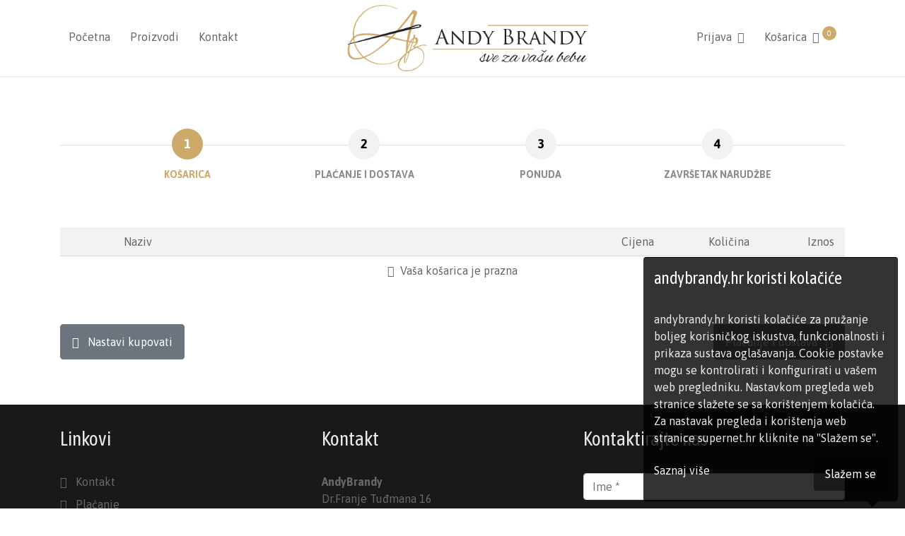

--- FILE ---
content_type: text/html; charset=UTF-8
request_url: https://andybrandy.hr/kosarica
body_size: 5252
content:
<!doctype html>
<html lang="hr">
<head>
	<meta charset="utf-8">
	<meta name="viewport" content="width=device-width, initial-scale=1, shrink-to-fit=no">

	<link rel="stylesheet" href="https://andybrandy.hr/node_modules/bootstrap/dist/css/bootstrap.min.css">
        <link rel="stylesheet" href="https://andybrandy.hr/static/css/fontawesome/fontawesome.css?v=1.0.11">
	<link rel="stylesheet" href="https://andybrandy.hr/static/css/main.css?v=1.0.11">

	<link rel="preconnect" href="https://fonts.gstatic.com">
	<link href="https://fonts.googleapis.com/css2?family=Asap+Condensed:wght@400;700&family=Asap:ital,wght@0,400;0,700;1,400&display=swap" rel="stylesheet">

	<title>Košarica | AndyBrandy</title>
	<meta name="description" content="">

    <link rel="apple-touch-icon" sizes="180x180" href="/favicon/apple-touch-icon.png">
<link rel="icon" type="image/png" sizes="32x32" href="/favicon/favicon-32x32.png">
<link rel="icon" type="image/png" sizes="16x16" href="/favicon/favicon-16x16.png">
<link rel="manifest" href="/favicon/site.webmanifest">
<link rel="mask-icon" href="/favicon/safari-pinned-tab.svg" color="#5bbad5">
<link rel="shortcut icon" href="/favicon/favicon.ico">
<meta name="msapplication-TileColor" content="#ffffff">
<meta name="msapplication-config" content="/favicon/browserconfig.xml">
<meta name="theme-color" content="#ffffff">	<!-- Google tag (gtag.js) -->
<script async src="https://www.googletagmanager.com/gtag/js?id=G-YVH5F3P59G"></script>
<script>
	window.dataLayer = window.dataLayer || [];
	function gtag(){dataLayer.push(arguments);}
	gtag('js', new Date());

	gtag('config', 'G-YVH5F3P59G');
</script></head>
<body>
	<section class="menu">
	<div class="container">
		<div class="pages">
			<div class="mobile-menu"><i class="fas fa-bars"></i></div>
			<ul class="level-0">
				<li><a href="https://andybrandy.hr/">Početna</a></li>
				<li class="dropdown">
					<a href="javascript: void(0)">Proizvodi</a>
					<ul class="level-1"><li><a href="https://andybrandy.hr/katalog/gnijezdo-za-bebe" class="">Gnijezdo za bebe <span class="pc">(33)</span></a></li><li><a href="https://andybrandy.hr/katalog/jastuk-za-nosenje" class="">Jastuk za nošenje <span class="pc">(15)</span></a></li><li><a href="https://andybrandy.hr/katalog/ogradice" class="">Ogradice <span class="pc">(42)</span></a></li><li><a href="https://andybrandy.hr/katalog/ogradica-volančići" class="">Ogradica volačići <span class="pc">(14)</span></a></li><li><a href="https://andybrandy.hr/katalog/Pletenice-100cm" class="">Pletenice 100 cm <span class="pc">(17)</span></a></li><li><a href="https://andybrandy.hr/katalog/posteljina-za-bebe" class="">Posteljina za bebe <span class="pc">(78)</span></a></li><li><a href="https://andybrandy.hr/katalog/dekice" class="">Dekice <span class="pc">(12)</span></a></li><li><a href="https://andybrandy.hr/katalog/jastucic-usko" class="">Jastučić Uško <span class="pc">(14)</span></a></li><li><a href="https://andybrandy.hr/katalog/rucnici" class="">Ručnici <span class="pc">(22)</span></a></li><li><a href="https://andybrandy.hr/katalog/tetra" class="">Tetra pelene <span class="pc">(16)</span></a></li><li><a href="https://andybrandy.hr/katalog/kompleti" class="">Kompleti <span class="pc">(34)</span></a></li><li><a href="https://andybrandy.hr/katalog/vrece-za-spavanje" class="">Vreće za spavanje <span class="pc">(34)</span></a></li><li><a href="https://andybrandy.hr/katalog/tjesilice" class="">Tješilice <span class="pc">(10)</span></a></li><li><a href="https://andybrandy.hr/katalog/trakice-za-bebe" class="">Trakice za bebe <span class="pc">(26)</span></a></li><li><a href="https://andybrandy.hr/katalog/rasprodaja" class="">RASPRODAJA <span class="pc">(96)</span></a></li><li><a href="https://andybrandy.hr/katalog/tetra-prekrivaci" class="">Tetra prekrivači <span class="pc">(3)</span></a></li><li><a href="https://andybrandy.hr/katalog/TANJE-DEKICE" class="">Tanje dekice <span class="pc">(13)</span></a></li><li><a href="https://andybrandy.hr/katalog/koncane-dekice" class="">Končane dekice <span class="pc">(6)</span></a></li><li><a href="https://andybrandy.hr/katalog/slincek-za-bebe" class="">Slinček (podbradnjak) za bebe <span class="pc">(17)</span></a></li><li><a href="https://andybrandy.hr/katalog/komplet-slincek-i-trakica-za-bebe" class="">Komplet slinček i trakica za bebe <span class="pc">(16)</span></a></li><li><a href="https://andybrandy.hr/katalog/kompleti-u-kutiji" class="">Kompleti u kutiji <span class="pc">(2)</span></a></li></ul>				</li>
				<li><a href="https://andybrandy.hr/kontakt">Kontakt</a></li>
			</ul>
		</div>
		<div class="logo">
			<a href="https://andybrandy.hr/"><img src="https://andybrandy.hr/static/images/logo.png?v=1.0.11" alt="AndyBrandy" class="img-fluid"></a>
		</div>
		<div class="user-actions">
			<ul class="level-0">
								<li>
					<a href="javascript: void(0)" id="login-btn">Prijava <i class="fas fa-user"></i></a>
				</li>
								<li><a href="https://andybrandy.hr/kosarica" id="cart-btn">Košarica <i class="fas fa-shopping-basket"></i> <span id="items-in-cart">0</span></a></li>
			</ul>
		</div>
	</div>
</section>


	
	<section class="main-body">
		<div class="main-content">
			<div class="kosarica">
	<div class="container">
		<div class="steps-counter">
	<div class="row">
		<div class="col col-lg-12">
			<div class="step current">
				<div class="counter"> 1</div>
				<div class="title">Košarica</div>
			</div>
			<div class="step ">
				<div class="counter"> 2</div>
				<div class="title">Plaćanje i dostava</div>
			</div>
			<div class="step ">
				<div class="counter"> 3</div>
				<div class="title">Ponuda</div>
			</div>
			<div class="step ">
				<div class="counter"> 4</div>
				<div class="title">Završetak narudžbe</div>
			</div>
		</div>
	</div>
</div>		<ul class="cart-header">
			<li class="image"></li>
			<li class="name">Naziv</li>
			<li class="price">Cijena</li>
			<li class="num">Količina</li>
			<li class="sub">Iznos</li>
		</ul>
		<div class="items"></div>
		<div class="promo-code"></div>
		<div class="subtotal"></div>
        <div class="free-delivery"></div>
		<div class="order-buttons">
			<a href="https://andybrandy.hr/" class="btn btn-secondary"><i class="fas fa-chevron-left left"></i> Nastavi kupovati</a>
			<a href="https://andybrandy.hr/placanje" id="delivery-btn" class="btn btn-dark">Plaćanje i dostava <i class="fas fa-chevron-right right"></i></a>
		</div>
	</div>
</div>
		</div><!-- .main-content -->
	</section><!-- .main-body -->

	<section class="footer">
	<div class="container">
		<div class="footer-col"><div class="footer-links">
	<h3>Linkovi</h3>
	<ul>
		<li><i class="fas fa-link"></i> <a href="https://andybrandy.hr/kontakt">Kontakt</a></li>
		<li><i class="fas fa-link"></i> <a href="https://andybrandy.hr/uvjeti-placanja">Plaćanje</a></li>
		<li><i class="fas fa-link"></i> <a href="https://andybrandy.hr/uvjeti-dostave">Dostava</a></li>
		<li><i class="fas fa-link"></i> <a href="https://andybrandy.hr/uvjeti-poslovanja">Uvjeti poslovanja</a></li>
        <li><i class="fas fa-link"></i> <a href="https://andybrandy.hr/newsletter-odjava">Odjava sa newslettera</a></li>
	</ul>
	<div class="social">
		<a href="https://facebook.com/andybrandyzg/" target="_blank"><i class="fab fa-facebook-square"></i></a>
		<a href="https://www.instagram.com/andybrandyzg/" target="_blank"><i class="fab fa-instagram-square"></i></a>
	</div>
    <div class="newsletter-form">
	<div class="notice">Želite li primati obavijesti o akcijama na email?</div>
	<input type="text" value="" class="email newsletter-input" placeholder="Email">
	<span class="btn btn-dark newsletter-btn"> <i class="fas fa-chevron-right right"></i></span>
</div>
</div></div>
		<div class="footer-col"><div class="contact-data">
	<h3>Kontakt</h3>
	<strong>AndyBrandy</strong><br />
	Dr.Franje Tuđmana 16<br />
	21220 Trogir<br />
	Hrvatska<br />
	<br />
	OIB: 49697501640<br />
	<br />
	Email: info@andybrandy.hr<br />
	Web: https://andybrandy.hr<br />
    GSM: +385 95 867 6021<br />
    <br />
    </div></div>
		<div class="footer-col"><div class="contact-form">
	<h3>Kontaktirajte nas</h3>
	<form action="" class="form contact-form" id="contact-form" method="post">
		<fieldset>
			<div class="form-group">
				<input type="text" class="form-control name" id="contact-name" placeholder="Ime *">
			</div>
			<div class="form-group">
				<input type="text" class="form-control phone" id="contact-phone" placeholder="Telefonski broj">
			</div>
			<div class="form-group">
				<input type="text" class="form-control email" id="contact-email" placeholder="Email *">
			</div>
			<div class="form-group">
				<textarea class="form-control message" rows="6" id="contact-message" placeholder="Poruka *"></textarea>
			</div>
			<div id="email-status" class="alert alert-warning" role="alert"></div>

			<button type="button" class="btn btn-secondary" id="send-mail">Pošalji <i class="fas fa-chevron-right right"></i></button>
		</fieldset>
	</form>

</div></div>
	</div>
</section>
<section class="credentials">
	<div class="container">
		<div class="copyright">Copyright &copy; AndyBrandy 2026</div>
		<div class="design-by"><a href="https://newart-studio.com/web-dizajn/" target="_blank">Web dizajn</a> & <a href="https://newart-studio.com/seo-optimizacija/" target="_blank">SEO</a> by <a href="https://newart-studio.com/" target="_blank">New Art Studio</a></div>
	</div>
</section>	<div id="login-modal" class="modal fade login-modal" tabindex="-1" role="dialog">
	<div class="modal-dialog" role="document">
		<div class="modal-content">
			<div class="modal-header">
				<button type="button" class="close" data-dismiss="modal" aria-label="Close">
					<span aria-hidden="true">&times;</span>
				</button>
			</div>
			<div class="modal-body"><form class="login-form">
	<input type="hidden" class="login-referer" value="">

	<h2>Prijava</h2>
	<div class="form-group">
		<label for="">Email</label>
		<input type="email" class="form-control login-user" name="username">
	</div>
	<div class="form-group">
		<label for="">Lozinka</label>
		<input type="password" class="form-control login-pass" name="password">
	</div>
	<div class="button-wrapper">
		<a href="https://andybrandy.hr/zaboravljena-lozinka" class="lost-password">Zaboravljena lozinka?</a>
		<button class="btn btn-dark login-submit">Prijava <i class="fas fa-sign-in-alt right"></i></button>
	</div>
	<div class="alert login-status" role="alert"></div>

	<div class="separator"></div>

	<h2>Registracija</h2>
	<p>Ukoliko još nemate korisnički račun možete ga stvoriti i olakšati si sljedeću kupovinu. Registracija zahtjeva minimalno podataka.</p>
	<div class="button-wrapper">
		<a href="https://andybrandy.hr/registracija" class="btn btn-dark">Registracija <i class="fas fa-user-plus right"></i></a>
	</div>
</form>
</div>
		</div>
	</div>
</div>
			<div id="cookie">
		<h4 id="cookie_header">andybrandy.hr koristi kolačiće</h4>
		<p>andybrandy.hr koristi kolačiće za pružanje boljeg korisničkog iskustva, funkcionalnosti i prikaza sustava oglašavanja. Cookie postavke mogu se kontrolirati i konfigurirati u vašem web pregledniku. Nastavkom pregleda web stranice slažete se sa korištenjem kolačića. Za nastavak pregleda i korištenja web stranice supernet.hr kliknite na "Slažem se".</p>		<div id="cookie_btn_wrapper">
			<a href="https://andybrandy.hr/uvjeti-poslovanja">Saznaj više</a>
			<button type="button" class="btn btn-custom no-margin" id="cookie_btn">Slažem se</button>
		</div>
	</div>


	<div class="overlay"></div>

	<script src="https://andybrandy.hr/node_modules/jquery/dist/jquery.min.js"></script>
	<script src="https://andybrandy.hr/node_modules/bootstrap/dist/js/bootstrap.bundle.min.js"></script>
    <script src="https://andybrandy.hr/node_modules/vanilla-lazyload/dist/lazyload.min.js"></script>
    	<script>

		const page = {
			root: 'https://andybrandy.hr/',
			currentPage: 'kosarica',
			userType: 'GUEST'
		}

        const strings = JSON.parse('{"MSG_MAX_ITEMS":"Maksimalna koli\u010dina koja je na raspolaganju je dosegnuta","BTN_ADD_TO_CART":"Dodaj u ko\u0161aricu","BTN_IN_CART":"U ko\u0161arici","MSG_GENERIC_ERROR":"Dogodila se gre\u0161ka","LBL_SUBTOTAL":"Me\u0111uzbroj","LBL_NEW":"Novo!","TOAST_INFO":"Info","TOAST_WARNING":"Upozorenje","TOAST_ERROR":"Gre\u0161ka","TOAST_SUCCESS":"Uspjeh","MSG_INVALID_USERNAME":"Neispravno korisni\u010dko ime","MSG_INVALID_PASSWORD":"Neispravna lozinka","MSG_LOGIN_SUCCESS":"Prijava uspjela, preusmjeravam...","MSG_USER_PASS_REQ":"Korisni\u010dko ime i lozinka su obavezni","LBL_CART_CONTENT":"Ko\u0161arica","LBL_PAYMENT_DELIVERY":"Pla\u0107anje i dostava","LBL_FINISH_ORDER":"Zavr\u0161etak narud\u017ebe","LBL_TOTAL":"Sveukupno","LBL_CART_EMPTY":"Va\u0161a ko\u0161arica je prazna","BTN_CONTINUE_SHOPING":"Nastavi kupovati","BTN_DELIVERY_PAYMENT":"Pla\u0107anje i dostava","BTN_BACK_TO_CART":"Natrag na ko\u0161aricu","BTN_ORDER":"Narud\u017eba","MSG_REQUIRED":"Ozna\u010deni podaci su obavezni","BTN_FINISH_ORDER":"Dovr\u0161i narud\u017ebu","BTN_BACK_TO_PAYMENT_DELIVERY":"Natrag na pla\u0107anje i dostavu","LBL_USERNAME_CHANGE":"Va\u0161a email adresa je ujedno i va\u0161e korisni\u010dko ime. Za promjenu obratite name se na email","BTN_EDIT_USER_DATA":"Uredi korisni\u010dke podatke","LBL_USER_DATA_UNCOMPLETE":"Va\u0161i podaci su nepotpuni, molimo da popunite podatke na korisni\u010dkim stranicama klikom na gumb &quot;Uredi korisni\u010dke podatke&quot;","LBL_FIRM_DATA_UNCOMPLETE":"Nepotpuni podaci o firmi. Upi\u0161ite potrebne podatke klikom na gumb &quot;Uredi korisni\u010dke podatke&quot;","LBL_DELIVERY_DATA_UNCOMPLETE":"Nepotpuni podaci o dodatnoj adresi. Upi\u0161ite potrebne podatke klikom na gumb &quot;Uredi korisni\u010dke podatke&quot;","ORDER_EMAIL_SUBJECT":"Potvrda narud\u017ebe","FIRM_NAME":"AndyBrandy","FIRM_ADDRESS":"Dr.Franje Tu\u0111mana 16","FIRM_OIB":"49697501640","FIRM_WEB":"https:\/\/andybrandy.hr","FIRM_PHONE1":"+385 95 867 6021","FIRM_EMAIL":"info@andybrandy.hr","FIRM_CITY_NAME":"Trogir","FIRM_CITY":"21220 Trogir","FIRM_COUNTRY":"Hrvatska","MSG_PROMO_REQUIRED":"Niste unijeli promo kod","MSG_PROMO_INVALID":"Promo kod nije valjan","LBL_PROMO_CODE":"Promo kod","LBL_BID":"Ponuda","META_DESCR_POCETNA":"Hrvatski proizvo\u0111a\u010d specijaliziran za izradu proizvoda za bebe.","LINK_FB":"https:\/\/facebook.com\/andybrandyzg\/","LINK_IN":"https:\/\/www.instagram.com\/andybrandyzg\/","FIRM_PARENT_NAME":"Andy Brandy obrt","FIRM_BANK":"ERSTE &amp;STEIERM\u00c4RKISCHE BANK d.d. Rijeka","FIRM_IBAN":"HR6524020061140343177","FIRM_SWIFT":"ESB CHR 22","FIRM_HUB_MODEL":"HR00","FIRM_HUB_PNB":"Broj narud\u017ebe","FORM_EMAIL_SUBJECT":"Poruka sa web stranice","TITLE_NEW":"Novo u ponudi","TITLE_FEATURED":"Izdvajamo iz ponude","MSG_UNAVAILABLE":"Artikl trenutno nije raspolo\u017eiv","BTN_EMAIL_NOTICE":"Obavijesti me o dolasku artikla","MSG_NOTICE_EMAIL_EMPTY":"Niste unijeli email adresu","MSG_EMAIL_NOTICE_ADDED":"Va\u0161a email adresa je spremljena, biti \u0107ete obavije\u0161teni po dolasku ovog artikla.","MSG_EMAIL_NOTICE_EXISTS":"Zapis za ovu email adresu i ovaj artikl ve\u0107 postoji. Biti \u0107ete obavije\u0161teni po dolasku artikla.","EMAIL_NOTICE_SUBJECT":"Informacija o dostupnosti artikla - Andy Brandy","LBL_TO_FREE_DELIVERY":"do besplatne dostave","LBL_NEWSLETTER_SUB":"\u017delite li primati obavijesti o akcijama na email?","MSG_NEWSLETTER_ADDED":"Va\u0161a email adresa je spremljena","MSG_NEWSLETTER_EXISTS":"Ova email adresa ve\u0107 postoji u bazi. Ukoliko se \u017eelite odjaviti idite na link Odjava sa newslettera","LBL_FREE_DELIVERY":"Dostava je besplatna!","LBL_NEWSLETTER_CHK":"\u017delim primati obavijesti o akcijama na email","LBL_DELIVERY_EXTRA":"Dostava je u roku 7 radnih dana od narud\u017ebe."}');

		const vars = {
			currency: 'Eur',
            currencyAlt: 'Kn',
            currencyAltActive: 0,
            currencyAltRate: 7.53450,
			pagesWithTimeout: ["kosarica", "placanje", "ponuda"],
			sessionTimeout: 1440000        }

		function checkSessionExpiration() {
			setTimeout(function() {
				alert("Vaša sessija je istekla, molimo osvježite stranicu kao bi mogli dovršiti narudžbu.");
				if(page.currentPage === "ponuda") {
                    $("#order-btn").addClass("disabled").prop("disabled", true);
                }
			}, vars.sessionTimeout);
		}

		if(vars.pagesWithTimeout.includes(page.currentPage)) {
			checkSessionExpiration();
        }

	</script>
	<script src="https://andybrandy.hr/static/js/main.js?v=1.0.11"></script>
</body>
</html>

--- FILE ---
content_type: text/html; charset=UTF-8
request_url: https://andybrandy.hr/php/ajax.cart_items_get.php
body_size: -32
content:
{"items":[],"promo":null,"freeDelivery":false,"toFreeDelivery":"55,00 Eur","sum":"0,00 Eur"}

--- FILE ---
content_type: text/css
request_url: https://andybrandy.hr/static/css/main.css?v=1.0.11
body_size: 6176
content:
::-webkit-scrollbar {
  width: 6px;
}
::-webkit-scrollbar-track {
  background: #f1f1f1;
}
::-webkit-scrollbar-thumb {
  background: #ceaa6a;
}
::-webkit-scrollbar-thumb:hover {
  background: #ceaa6a;
}
h1,
h2,
h3,
h4,
h5,
h6 {
  margin-bottom: 2rem;
  font-family: 'Asap Condensed', sans-serif;
  color: #282828;
}
div,
li,
p,
a,
span {
  font-family: 'Asap', sans-serif;
  color: #686868;
}
h1 {
  font-size: 2rem;
}
h2 {
  font-size: 1.675rem;
}
.container.narrow {
  max-width: 600px;
}
.container h1 {
  margin-bottom: 2rem;
}
.products-wrapper {
  display: flex;
  flex-direction: row;
  flex-wrap: wrap;
  margin-left: -0.5rem;
  margin-right: -0.5rem;
}
.products-wrapper .product-card {
  box-sizing: border-box;
  display: flex;
  flex-direction: column;
  width: calc(25% + 0px);
  background-color: #fff;
  padding: 0.5rem;
  margin: 0;
  color: #333;
  overflow: hidden;
  transition: all 0.1s ease-out;
  position: relative;
}
.products-wrapper .product-card .thumb {
  display: flex;
  width: 100%;
  aspect-ratio: 1/1;
  margin-bottom: 1rem;
  cursor: pointer;
}
.products-wrapper .product-card .thumb img {
  transition: transform 0.125s linear;
}
.products-wrapper .product-card .thumb:hover img {
  transform: scale(1.05);
}
.products-wrapper .product-card .info {
  display: flex;
  margin-bottom: 1rem;
}
.products-wrapper .product-card .info .name {
  color: #000;
  flex: 1;
}
.products-wrapper .product-card .info .name a {
  color: inherit;
  font-weight: 700;
}
.products-wrapper .product-card .info .name a:hover {
  text-decoration: none;
}
.products-wrapper .product-card .pricing {
  display: flex;
  align-items: center;
  margin-top: auto;
  min-height: 40px;
}
.products-wrapper .product-card .pricing .old-price {
  color: rgba(0, 0, 0, 0.5);
  text-decoration: line-through;
  width: fit-content;
  margin-right: 0.5rem;
}
.products-wrapper .product-card .pricing .price {
  flex: 1;
  color: #000;
  padding: 0;
  font-size: 1.5rem;
  line-height: 1.5rem;
  font-weight: 700;
  color: rgba(0, 0, 0, 0.4);
}
.products-wrapper .product-card .pricing .promo {
  color: #fff;
  width: fit-content;
  text-align: right;
  margin-left: 0.5rem;
  background-color: rgba(255, 0, 0, 0.75);
  padding: 0.5rem;
  border-radius: 0.5rem;
  position: absolute;
  top: 0.75rem;
  left: 0.5rem;
}
.products-wrapper .product-card .pricing .soldout {
  position: relative;
  top: -1px;
  color: rgba(255, 0, 0, 0.75);
  font-weight: 700;
  background: rgba(0, 0, 0, 0.05);
  padding: 0.25rem 0.5rem;
  border-radius: 0.25rem;
}
.products-wrapper .product-card .cart-actions {
  position: absolute;
  right: 0.5rem;
  bottom: 0.625rem;
}
.products-wrapper .product-card .cart-actions .catalog-add-to-cart {
  color: #ceaa6a;
  font-size: 1.25rem;
  cursor: pointer;
}
.products-wrapper .product-card .cart-actions .catalog-add-to-cart.added {
  color: #ccc;
  cursor: unset;
}
.btn-custom {
  margin: 0 1rem;
  background-color: rgba(0, 0, 0, 0.5);
  border: 0;
  color: #fff;
  padding: 7px 2rem;
  border-radius: 0.25rem;
  opacity: 1;
}
.btn-custom:not(.disabled) {
  cursor: pointer;
  transition: all 0.25s ease-in-out;
}
.btn-custom:not(.disabled):hover {
  background-color: #000;
  color: #fff;
}
.btn-custom.disabled {
  transition: none;
  opacity: 0.5;
}
.btn-custom.no-margin {
  margin: 0;
}
.thumb {
  display: flex;
  overflow: hidden;
  align-items: center;
  justify-content: center;
}
.thumb img {
  display: block;
  width: 100%;
  aspect-ratio: 1/1;
}
.breadcrumbs {
  margin-bottom: 2rem;
}
.breadcrumbs .fa {
  display: inline-block;
  margin: 0 0.5rem;
}
.breadcrumbs .fa:first-child {
  display: none;
}
.breadcrumbs .breadcrumb {
  display: inline-block;
  padding: 0;
  background-color: transparent;
  position: relative;
  color: #333;
  margin-bottom: 0;
}
.breadcrumbs .breadcrumb:hover {
  text-decoration: underline;
}
.breadcrumbs .breadcrumb:before {
  display: none;
}
.new {
  position: absolute;
  top: 1rem;
  right: 1rem;
  padding: 0.25rem 0.5rem;
  background-color: rgba(255, 0, 0, 0.75);
  color: white;
  animation: pulsate 1s ease-out infinite;
  border-radius: 0.25rem;
}
.footer-links ul {
  padding: 0;
}
.footer-links ul li {
  list-style-type: none;
  margin-bottom: 0.5rem;
}
.footer-links ul li .fas {
  display: inline-block;
  margin-right: 0.5rem;
}
.footer-links .social {
  margin-top: 1rem;
}
.footer-links .social .fab {
  font-size: 3rem;
  display: inline-block;
  margin-right: 0.5rem;
}
.footer-links a {
  transition: color 0.25s ease-in-out;
}
.footer-links a:hover {
  text-decoration: none;
  color: rgba(255, 255, 255, 0.8);
}
.contact-form #email-status {
  display: none;
}
.login-form .button-wrapper {
  display: flex;
  justify-content: flex-end;
  align-items: center;
}
.login-form .button-wrapper .login-submit {
  margin-left: 1rem;
}
.login-form .login-status {
  display: none;
  margin-top: 1rem;
}
.login-form .separator {
  margin: 2rem 0;
  height: 1px;
  background-color: rgba(0, 0, 0, 0.1);
}
.order-buttons {
  margin-top: 3rem;
  display: flex;
  flex-wrap: wrap;
}
.order-buttons a:last-child {
  margin-left: auto;
}
.steps-counter {
  border-top: 1px solid #e1e1e1;
  position: relative;
  margin-top: 6rem;
  margin-bottom: 4rem;
  padding: 0 5%;
}
.steps-counter .step {
  margin-top: -1.5rem;
  width: 25%;
  float: left;
  text-align: center;
}
.steps-counter .step.current .counter {
  background: #ceaa6a;
  color: #fff;
}
.steps-counter .step.current .title {
  color: #ceaa6a;
}
.steps-counter .step .counter {
  width: 44px;
  height: 44px;
  position: relative;
  border-radius: 44px;
  color: #000;
  font-size: 18px;
  font-weight: 700;
  line-height: 44px;
  text-align: center;
  margin: 0 auto;
  background-color: #f2f2f2;
}
.steps-counter .step .title {
  margin-top: 11px;
  font-size: 14px;
  position: relative;
  text-transform: uppercase;
  font-weight: 700;
  color: #8c8c8c;
}
.newsletter-form {
  display: flex;
  flex-wrap: wrap;
  justify-content: flex-end;
  width: 100%;
}
.newsletter-form .notice {
  width: 100%;
  font-weight: 700;
  color: #bd0101;
  margin-bottom: 1rem;
  text-align: right;
}
.newsletter-form .email {
  margin: 0;
  margin-right: 1rem;
  border: 2px solid rgba(0, 0, 0, 0.25);
  border-radius: 0.25rem;
  width: 250px;
  padding: 0.125rem 0.5rem;
}
[class*=fa-] {
  display: inline-block;
}
[class*=fa-].left {
  margin-right: 0.5rem;
}
[class*=fa-].right {
  margin-left: 0.5rem;
}
.hidden {
  display: none;
}
.title-mark {
  position: relative;
}
.title-mark:after {
  content: "";
  position: absolute;
  background-color: #ceaa6a;
  width: 33px;
  height: 3px;
  bottom: -8px;
  left: 0;
}
.form-group {
  display: flex;
  align-items: center;
}
.form-group label {
  width: 115px;
  padding-right: 1rem;
  margin: 0;
}
.form-group input[type=text],
.form-group select,
.form-group textarea {
  flex: 1;
}
.form-group.user-checkbox label {
  margin-left: 0.25rem;
  width: 100%;
}
#user-form .empty {
  border-color: rgba(255, 0, 0, 0.75);
}
#user-form .form-group:not(.user-checkbox) {
  position: relative;
}
#user-form .form-group:not(.user-checkbox):after {
  display: inline-block;
  font-style: normal;
  font-variant: normal;
  text-rendering: auto;
  -webkit-font-smoothing: antialiased;
  font-family: "Font Awesome 5 Free";
  font-size: 17px;
  color: #000;
  font-weight: 900;
  position: absolute;
  top: 6px;
  right: 17px;
  opacity: 0;
}
#user-form .form-group:not(.user-checkbox).saving:after {
  content: "\f110";
  opacity: 0.4;
  animation: fa-spin 1s linear infinite;
}
#user-form .form-group:not(.user-checkbox).saved:after {
  content: "\f058";
  opacity: 0.4;
}
#cookie {
  right: 10px;
  bottom: 10px;
  background-color: rgba(0, 0, 0, 0.8);
  border-top: 1px solid #000;
  color: #fff;
  padding: 15px;
  position: fixed;
  width: 360px;
  border-radius: 4px;
  z-index: 100;
}
#cookie:after {
  content: '';
  position: absolute;
  z-index: 100;
  top: 100%;
  left: 90%;
  margin-left: -8px;
  width: 0;
  height: 0;
  border-top: solid 8px rgba(0, 0, 0, 0.8);
  border-left: solid 8px transparent;
  border-right: solid 8px transparent;
}
#cookie p {
  margin: 0 0 15px 0;
  color: #fff;
}
#cookie #cookie_header {
  color: #fff;
}
#cookie p {
  color: rgba(255, 255, 255, 0.9);
}
#cookie #cookie_btn_wrapper a {
  position: relative;
  top: 7px;
  color: #f2f2f2;
}
#cookie #cookie_btn_wrapper #cookie_btn {
  float: right;
  display: inline-block;
  margin-left: 10px;
}
.note {
  color: rgba(0, 0, 0, 0.5);
  font-style: italic;
}
.danger {
  color: #bd0101;
  font-weight: 700;
}
.toast-bar {
  position: fixed;
  bottom: 1rem;
  right: 1rem;
  width: 350px;
  height: auto;
  z-index: 16;
}
.toast-bar .toast-card {
  padding-top: 0.5rem;
  width: 100%;
  border-radius: 0.25rem;
  max-height: 300px;
  overflow: hidden;
  box-shadow: 0 15px 15px -12px rgba(0, 0, 0, 0.5);
  transition: all 0.5s ease-in-out;
}
.toast-bar .toast-card.hidden {
  max-height: 0;
}
.toast-bar .toast-card .header {
  border-top-left-radius: 0.25rem;
  border-top-right-radius: 0.25rem;
  background-color: #bd0101;
  padding: 0.5rem 1rem;
  color: #fff;
}
.toast-bar .toast-card .header.success {
  background-color: rgba(59, 141, 39, 0.7);
}
.toast-bar .toast-card .header.info {
  background-color: rgba(26, 169, 203, 0.7);
}
.toast-bar .toast-card .header.warning {
  background-color: #d97417;
}
.toast-bar .toast-card .header.error {
  background-color: #c81c1c;
}
.toast-bar .toast-card .body {
  border-bottom-left-radius: 0.25rem;
  border-bottom-right-radius: 0.25rem;
  border: 1px solid #ccc;
  border-top: 0;
  padding: 1rem;
  background-color: #fff;
  box-shadow: 0 9px 10px -10px rgba(0, 0, 0, 0.5);
}
.btn {
  padding: 0.75rem 1rem;
}
.alt-price {
  font-size: 1.25rem;
  color: rgba(0, 0, 0, 0.3);
}
:focus {
  outline-width: 0 !important;
}
.cities-list {
  position: absolute;
  top: 0;
  left: 0;
  background-color: #fff;
  padding: 1rem;
  margin: 0;
  border: 1px solid #ced4da;
  border-radius: 0.25rem;
  box-shadow: 0 8px 8px 0 rgba(0, 0, 0, 0.1);
  max-height: 250px;
  overflow: auto;
}
.cities-list li {
  padding: 0.125rem 0;
  cursor: pointer;
  list-style-type: none;
}
.cities-list li span {
  background-color: #ffdd6c;
}
.cities-list li:hover {
  background-color: #f2f2f2;
}
@keyframes pulsate {
  0% {
    box-shadow: 0 0 0 red;
  }
  50% {
    box-shadow: 0 0 1rem red;
  }
  100% {
    box-shadow: 0 0 0 red;
  }
}
@keyframes fa-spin {
  0% {
    -webkit-transform: rotate(0deg);
    transform: rotate(0deg);
  }
  to {
    -webkit-transform: rotate(1turn);
    transform: rotate(1turn);
  }
}
.menu {
  position: sticky;
  top: 0;
  z-index: 16;
  padding: 0.25rem 0;
  margin-bottom: 1rem;
  background-color: #fff;
  border-bottom: 1px solid rgba(0, 0, 0, 0.1);
}
.menu .container {
  display: flex;
  flex-wrap: wrap;
  align-items: baseline;
}
.menu .container .mobile-menu {
  display: none;
}
.menu .container > div:not(.logo) a {
  padding: 1rem 0.75rem;
  text-decoration: none;
  transition: all 0.25s ease-in-out;
  border-radius: 0.25rem;
}
.menu .container > div:not(.logo) a:hover {
  background-color: rgba(0, 0, 0, 0.05);
  color: #282828;
}
.menu .container ul li {
  list-style-type: none;
}
.menu .container ul li.show-all {
  display: none;
}
.menu .container ul.level-0 {
  margin: 0;
  padding: 0;
}
.menu .container ul.level-0 > li {
  position: relative;
  display: inline-block;
}
.menu .container ul.level-1 {
  position: absolute;
  left: 0;
  top: 37px;
  z-index: 1;
  padding: 2rem;
  width: 350px;
  background-color: rgba(0, 0, 0, 0.9);
  border-radius: 0.25rem;
  display: none;
  opacity: 0;
  transition: opacity 0.25s ease-out;
}
.menu .container ul.level-1 li a {
  display: block;
  padding: 0.5rem 1rem;
  color: rgba(255, 255, 255, 0.75);
  transition: all 0.25s ease-in-out;
  text-align: left;
}
.menu .container ul.level-1 li a:hover {
  color: #fff;
  background-color: #000;
}
.menu .container ul.level-1 li a .pc {
  display: none;
}
.menu .container ul.level-1 li a .fas {
  display: inline-block;
  margin-right: 0.25rem;
}
.menu .container ul.level-1.display {
  display: block;
}
.menu .container ul.level-1.opacity {
  opacity: 1;
}
.menu .container ul.level-2 {
  padding-left: 0.75rem;
}
.menu .container .logo {
  text-align: center;
  flex: 1;
}
.menu .container .logo img {
  max-height: 100px;
}
.menu .container .user-actions {
  text-align: right;
}
.menu .container .user-actions .fas {
  display: inline-block;
  margin-left: 0.25rem;
}
.menu .container .user-actions .level-1 {
  width: 210px;
  right: 0;
  left: unset;
}
.menu .container .user-actions #cart-btn #items-in-cart {
  background-color: #ceaa6a;
  color: #fff;
  border-radius: 50%;
  width: 1.25rem;
  height: 1.25rem;
  display: inline-block;
  text-align: center;
  line-height: 1.25rem;
  font-size: 0.675rem;
  position: relative;
  top: -7px;
}
.root-banner {
  margin-bottom: 1rem;
  box-shadow: 0 5px 10px -7px rgba(0, 0, 0, 0.5);
}
.root-banner img {
  max-width: 100%;
}
.banners {
  display: flex;
  flex-wrap: wrap;
  margin-left: -1%;
  margin-right: -1%;
}
.banners .banner {
  display: block;
  margin: 1%;
  width: 48%;
}
.banners .banner img {
  display: block;
  max-width: 100%;
  object-fit: cover;
  transition: all linear 0.125s;
  box-shadow: 0 5px 10px -7px rgba(0, 0, 0, 0.5);
}
.banners .banner:hover img {
  scale: 1.05;
}
.main-body {
  margin: 4rem 0;
}
.main-body .pocetna .products-wrapper:not(:last-child) {
  margin-bottom: 2rem;
}
.main-body .product .main {
  display: flex;
  flex-wrap: wrap;
}
.main-body .product .main .gallery {
  position: relative;
  width: 40%;
}
.main-body .product .main .gallery .main-image {
  width: 100%;
  aspect-ratio: 1/1;
  margin-bottom: 1rem;
  cursor: pointer;
}
.main-body .product .main .gallery .slideshow {
  overflow: hidden;
  position: relative;
}
.main-body .product .main .gallery .slideshow .owl-item {
  padding-bottom: 10px;
}
.main-body .product .main .gallery .slideshow .thumb {
  width: 100%;
  aspect-ratio: 1/1;
  transition: box-shadow 0.125s linear;
}
.main-body .product .main .gallery .slideshow .thumb.selected {
  box-shadow: 0 8px 8px -8px rgba(0, 0, 0, 0.75);
}
.main-body .product .main .info {
  flex: 1;
  display: flex;
  flex-direction: row;
  flex-wrap: wrap;
  padding-left: 2rem;
  height: fit-content;
}
.main-body .product .main .info h1 {
  color: #686868;
  font-weight: 700;
  width: 100%;
  margin-bottom: 1rem;
}
.main-body .product .main .info .code {
  width: 100%;
  margin-bottom: 2rem;
}
.main-body .product .main .info .price {
  margin-bottom: 2rem;
}
.main-body .product .main .info .price .old-price {
  font-size: 1.25rem;
  color: rgba(0, 0, 0, 0.5);
  text-decoration: line-through;
  margin-right: 1rem;
}
.main-body .product .main .info .price .regular-price {
  font-size: 2rem;
  color: #ceaa6a;
  font-family: #282828;
  font-weight: 700;
  margin-right: 1rem;
}
.main-body .product .main .info .price .savings {
  padding: 0.5rem 0.5rem;
  border-radius: 0.25rem;
  position: relative;
  top: -6px;
  background-color: rgba(255, 0, 0, 0.75);
  color: #fff;
  font-size: 1.25rem;
}
.main-body .product .main .info .cart-actions {
  display: flex;
  align-items: center;
  margin-bottom: 3rem;
  width: 100%;
}
.main-body .product .main .info .cart-actions > i[class*=fas] {
  font-size: 1.5rem;
  color: rgba(0, 0, 0, 0.5);
  cursor: pointer;
}
.main-body .product .main .info .cart-actions input {
  margin: 0 0.5rem;
  border: 2px solid rgba(0, 0, 0, 0.25);
  border-radius: 0.25rem;
  width: 60px;
  padding: 0.125rem;
  text-align: center;
}
.main-body .product .main .info .cart-actions .btn {
  margin-left: 1rem;
}
.main-body .product .main .info .unavailable-actions {
  display: flex;
  flex-wrap: wrap;
  margin-bottom: 5rem;
  width: 100%;
}
.main-body .product .main .info .unavailable-actions .soldout {
  color: rgba(255, 0, 0, 0.75);
  font-weight: 700;
  width: 100%;
  margin-bottom: 2rem;
}
.main-body .product .main .info .unavailable-actions .email {
  margin: 0;
  margin-right: 1rem;
  border: 2px solid rgba(0, 0, 0, 0.25);
  border-radius: 0.25rem;
  width: 250px;
  padding: 0.125rem 0.5rem;
}
.main-body .product .main .info .composition,
.main-body .product .main .info .information,
.main-body .product .main .info .dimensions {
  margin-bottom: 2rem;
}
.main-body .product .main .info .composition h2,
.main-body .product .main .info .information h2,
.main-body .product .main .info .dimensions h2 {
  margin-right: 1rem;
  margin-bottom: 1rem;
  padding: 0.5rem 1rem;
  background-color: #ceaa6a;
  color: #fff;
  font-size: 1.125rem;
}
.main-body .product .main .info .composition ul,
.main-body .product .main .info .information ul,
.main-body .product .main .info .dimensions ul {
  padding: 0;
  margin: 0 1rem 0 0.0625rem;
}
.main-body .product .main .info .composition ul li,
.main-body .product .main .info .information ul li,
.main-body .product .main .info .dimensions ul li {
  list-style-type: none;
}
.main-body .product .main .info .composition {
  width: 50%;
}
.main-body .product .main .info .information {
  width: 50%;
}
.main-body .product .main .info .dimensions {
  width: 50%;
}
.main-body .product .main .info .dimensions .icons {
  margin-top: -0.5rem;
  display: flex;
  flex-direction: row;
  flex-wrap: wrap;
  margin-right: 1rem;
}
.main-body .product .main .info .dimensions .icons img {
  display: block;
  width: 20%;
  height: auto;
  opacity: 0.66;
  max-width: 60px;
}
.main-body .product .extra {
  background-color: #fff;
  padding: 1rem 0 4rem;
}
.main-body .product .extra .description h2 {
  border-top: 1px solid rgba(0, 0, 0, 0.1);
  padding-top: 3rem;
}
.main-body .product .suggested-products {
  padding: 4rem 0;
  margin-bottom: -4rem;
  background-color: #f2f2f2;
}
.main-body .product .suggested-products .product-card .cart-actions {
  display: none;
}
.main-body .kosarica .items {
  margin-bottom: 1rem;
}
.main-body .kosarica .items .empty {
  text-align: center;
}
.main-body .kosarica .items .item {
  display: flex;
  position: relative;
  align-items: center;
  margin-bottom: 0.5rem;
  padding-bottom: 0.5rem;
  border-bottom: 1px solid rgba(0, 0, 0, 0.1);
}
.main-body .kosarica .items .item .thumb {
  width: 75px;
  height: 75px;
}
.main-body .kosarica .items .item .details {
  padding-left: 1rem;
  flex: 1;
  display: flex;
  flex-direction: row;
  flex-wrap: wrap;
}
.main-body .kosarica .items .item .details .name {
  order: 0;
  width: 100%;
  margin-bottom: 0.5rem;
}
.main-body .kosarica .items .item .details .name a:hover {
  color: #000;
}
.main-body .kosarica .items .item .details .cart-actions {
  order: 2;
  width: 125px;
  display: flex;
  align-items: center;
  justify-content: center;
}
.main-body .kosarica .items .item .details .cart-actions .no-items {
  width: 50px;
  border: 1px solid rgba(0, 0, 0, 0.2);
  border-radius: 0.25rem;
  margin: 0 0.25rem;
  text-align: center;
}
.main-body .kosarica .items .item .details .cart-actions .fas {
  cursor: pointer;
}
.main-body .kosarica .items .item .details .item-price {
  order: 1;
  flex: 1;
  width: 30%;
  text-align: right;
  padding-right: 2.75rem;
}
.main-body .kosarica .items .item .details .item-price .old-price {
  text-decoration: line-through;
  color: rgba(0, 0, 0, 0.5);
}
.main-body .kosarica .items .item .details .item-price .promo {
  display: inline-block;
  margin: 0 1rem;
}
.main-body .kosarica .items .item .details .item-sum {
  order: 3;
  width: 100px;
  text-align: right;
}
.main-body .kosarica .items .item .remove-item {
  position: absolute;
  top: 4px;
  right: 0;
  cursor: pointer;
  transition: all 0.25s ease-in-out;
}
.main-body .kosarica .items .item .remove-item:hover {
  color: #000;
}
.main-body .kosarica .promo-code.active {
  text-align: right;
}
.main-body .kosarica .promo-code.active .value {
  display: inline-block;
  width: 150px;
}
.main-body .kosarica .promo-code.active .fas {
  cursor: pointer;
}
.main-body .kosarica .promo-code.inactive {
  margin-top: 1rem;
  margin-bottom: 1rem;
  width: 100%;
  max-width: 350px;
  margin-left: auto;
  display: flex;
  align-items: center;
  justify-content: flex-end;
}
.main-body .kosarica .promo-code.inactive p {
  width: 100%;
}
.main-body .kosarica .promo-code.inactive input {
  padding: 0.25rem;
  border-radius: 0.25rem;
  border: 1px solid #ccc;
}
.main-body .kosarica .promo-code.inactive button {
  padding: 0.25rem 0.5rem;
  margin-left: 0.5rem;
}
.main-body .kosarica .subtotal {
  text-align: right;
  font-weight: 700;
  display: flex;
  margin-left: auto;
  width: 220px;
}
.main-body .kosarica .subtotal span {
  display: inline-block;
}
.main-body .kosarica .subtotal .val {
  width: 150px;
}
.main-body .kosarica .subtotal .val .alt-price {
  font-size: 0.875rem;
}
.main-body .kosarica .free-delivery {
  margin-top: 1rem;
  text-align: right;
}
.main-body .placanje .shop-options {
  display: flex;
  flex-direction: row;
  flex-wrap: wrap;
  justify-content: center;
  margin-bottom: 3rem;
  border: 2px solid #ceaa6a;
  border-radius: 0.25rem;
}
.main-body .placanje .shop-options .choice {
  width: 50%;
  cursor: pointer;
  text-align: center;
  padding: 2rem 1rem;
  position: relative;
}
.main-body .placanje .shop-options .choice:not(:last-child):after {
  content: "";
  height: 40px;
  width: 2px;
  background-color: #ceaa6a;
  top: calc(50% - 20px);
  right: 1px;
  position: absolute;
}
.main-body .placanje .shop-options .choice h2 {
  font-weight: 700;
}
.main-body .placanje .shop-options .choice h2 .far {
  display: inline-block;
  margin: 0 1rem;
}
.main-body .placanje .shop-options .choice p {
  margin-bottom: 0;
}
.main-body .placanje .user,
.main-body .placanje .guest {
  display: flex;
  flex-wrap: wrap;
}
.main-body .placanje .user input[type=checkbox],
.main-body .placanje .guest input[type=checkbox] {
  margin-right: 0.5rem;
}
.main-body .placanje .user .section,
.main-body .placanje .guest .section {
  width: 45%;
}
.main-body .placanje .user .section:not(:first-child),
.main-body .placanje .guest .section:not(:first-child) {
  margin-left: auto;
}
.main-body .placanje .user .order-note-group {
  display: block;
}
.main-body .placanje .user .order-note-group .control-label {
  font-weight: 700;
  margin-bottom: 0.5rem;
}
.main-body .placanje .user .order-note-group .control-label:after {
  content: ":";
}
.main-body .placanje .main-block {
  margin-bottom: 3rem;
}
.main-body .placanje .alt-block .subblock {
  margin-bottom: 3rem;
}
.main-body .placanje .order-buttons.user > *:nth-child(2) {
  margin-left: 1rem;
}
.main-body .narudzba .row {
  margin-left: 0;
  margin-right: 0;
}
.main-body .narudzba .row [class*=col-] {
  padding-left: 0;
  padding-right: 0;
}
.main-body .narudzba .row [class*=col-] h2 {
  margin-bottom: 1rem;
}
.main-body .narudzba .row [class*=col-] h2:not(:first-child) {
  margin-top: 1rem;
}
.main-body .narudzba .bid-specs {
  padding-bottom: 1rem;
  margin-bottom: 1rem;
  border-bottom: 1px solid rgba(0, 0, 0, 0.1);
}
.main-body .narudzba .bid-specs [class*=col] {
  padding-right: 1rem;
}
.main-body .narudzba .bid-specs [class*=col] .user-data-incomplete {
  color: red;
}
.main-body .narudzba ul li {
  list-style-type: none;
  padding: 0.5rem;
}
.main-body .narudzba ul.cart-item {
  padding-left: 0;
  display: flex;
  flex-wrap: wrap;
  margin-bottom: 0;
  border-bottom: 1px solid rgba(0, 0, 0, 0.1);
}
.main-body .narudzba ul.cart-item.header {
  background-color: rgba(0, 0, 0, 0.05);
  font-weight: 700;
}
.main-body .narudzba ul.cart-item li.code {
  width: 75px;
}
.main-body .narudzba ul.cart-item li.product {
  flex: 1;
}
.main-body .narudzba ul.cart-item li.price,
.main-body .narudzba ul.cart-item li.no-items,
.main-body .narudzba ul.cart-item li.subtotal {
  width: 120px;
  text-align: right;
}
.main-body .narudzba ul.cart-footer {
  padding-left: 0;
  max-width: 330px;
  margin-left: auto;
  margin-top: 1rem;
}
.main-body .narudzba ul.cart-footer li {
  padding: 0 0.5rem;
  display: flex;
}
.main-body .narudzba ul.cart-footer li .label {
  font-weight: 700;
}
.main-body .narudzba ul.cart-footer li .value {
  flex: 1;
  text-align: right;
}
.main-body .narudzba ul.cart-footer li .value .alt-price {
  font-size: 0.875rem;
}
.main-body .narudzba .newsletter-wrapper {
  margin-top: 3rem;
}
.main-body .korisnik .main-block {
  margin-bottom: 2rem;
}
.main-body .korisnik .alt-block input[type=checkbox] {
  margin-right: 0.5rem;
}
.main-body .korisnik .alt-block .subblock {
  margin-bottom: 2rem;
}
.main-body .registracija .form-group label {
  width: 185px;
}
.main-body .registracija .form-group.form-check .form-check-input {
  margin-top: 0;
}
.main-body .registracija .form-group.form-check label {
  flex: 1;
}
.main-body .kosarica .cart-header {
  padding: 0;
  background-color: #f2f2f2;
  margin-bottom: 0.5rem;
  display: flex;
  border-bottom: 1px solid rgba(0, 0, 0, 0.1);
}
.main-body .kosarica .cart-header li {
  padding: 0.5rem 0;
  list-style-type: none;
}
.main-body .kosarica .cart-header li.image {
  width: 90px;
}
.main-body .kosarica .cart-header li.name {
  flex: 1;
}
.main-body .kosarica .cart-header li.price {
  width: 100px;
  text-align: right;
}
.main-body .kosarica .cart-header li.num {
  width: 135px;
  text-align: right;
}
.main-body .kosarica .cart-header li.sub {
  width: 135px;
  text-align: right;
  padding-right: 15px;
}
.main-body .zaboravljena-lozinka .form-group {
  display: block;
}
.main-body .zaboravljena-lozinka .form-group label {
  width: auto;
  margin-bottom: 0.5rem;
}
.main-body .zaboravljena-lozinka #lost-status {
  margin-top: 1rem;
  display: none;
}
.main-body .zaboravljena-lozinka #lost-status .alert {
  margin: 0;
}
.main-body .newsletter-odjava .form-group {
  display: block;
}
.main-body .newsletter-odjava .form-group label {
  width: auto;
  margin-bottom: 0.5rem;
}
.main-body .newsletter-odjava #unsubscribe-status {
  margin-top: 1rem;
  display: none;
}
.main-body .newsletter-odjava #unsubscribe-status .alert {
  margin: 0;
}
.main-body .newsletter-prijava .form-group {
  display: block;
}
.main-body .newsletter-prijava .form-group label {
  width: auto;
  margin-bottom: 0.5rem;
}
.main-body .newsletter-prijava #subscribe-status {
  margin-top: 1rem;
  display: none;
}
.main-body .newsletter-prijava #subscribe-status .alert {
  margin: 0;
}
.main-body .promjena-lozinke .form-group label {
  width: 190px;
}
.main-body .promjena-lozinke #change-status {
  margin-top: 1rem;
  display: none;
}
.main-body .promjena-lozinke #change-status .alert {
  margin: 0;
}
.main-body .kontakt .logo {
  display: block;
  max-width: 100%;
  margin-top: -10px;
  margin-bottom: 2rem;
}
.main-body .kontakt [class*=col]:first-child {
  margin-bottom: 3rem;
}
.main-body .kontakt p span.lbl {
  display: inline-block;
  width: 125px;
  font-weight: 700;
  color: rgba(0, 0, 0, 0.66);
}
.main-body .kontakt .social {
  font-size: 3rem;
}
.main-body .kontakt .social .fa-instagram-square:hover {
  color: #c13584;
}
.main-body .uvjeti-poslovanja h2,
.main-body .uvjeti-placanja h2,
.main-body .uvjeti-dostave h2 {
  margin-top: 1.5rem;
  margin-bottom: 0.5rem;
}
.footer {
  background-color: rgba(0, 0, 0, 0.9);
  color: rgba(255, 255, 255, 0.5);
  padding: 2rem 0;
}
.footer .container {
  display: flex;
  flex-wrap: wrap;
}
.footer .container .footer-col {
  width: 33.3333%;
}
.footer .container .footer-col:not(:last-child) {
  margin-bottom: 2rem;
}
.footer .container .footer-col h3 {
  color: rgba(255, 255, 255, 0.9);
  margin-bottom: 2rem;
}
.footer .container .newsletter-form {
  justify-content: unset;
  margin-top: 2rem;
}
.footer .container .newsletter-form .notice {
  text-align: left;
  color: rgba(255, 255, 255, 0.9);
  font-weight: 400;
}
.credentials {
  background-color: #000;
  color: rgba(255, 255, 255, 0.5);
  padding: 1rem 0;
}
.credentials .container {
  display: flex;
  flex-wrap: wrap;
}
.credentials .container div {
  width: 50%;
}
.credentials .container div:last-child {
  text-align: right;
}
.credentials .container div a {
  color: inherit;
  transition: all 0.25s ease-in-out;
}
.credentials .container div a:hover {
  color: rgba(255, 255, 255, 0.7);
}
.overlay {
  display: none;
  opacity: 0;
  position: fixed;
  z-index: 16;
  top: 0;
  right: 0;
  bottom: 0;
  left: 0;
  background-color: rgba(255, 255, 255, 0.5);
  backdrop-filter: blur(5px);
  transition: opacity 0.125s ease-out;
}
.overlay.display {
  display: block;
}
.overlay.opacity {
  opacity: 1;
}
.overlay.dark {
  background-color: rgba(0, 0, 0, 0.8);
}
.cart-aside {
  background-color: #333;
  position: fixed;
  width: 100%;
  max-width: 450px;
  top: 0;
  right: -500px;
  bottom: 0;
  z-index: 17;
  padding: 2rem;
  transition: right 0.125s ease-out;
  display: flex;
  flex-direction: column;
}
.cart-aside.visible {
  right: 0;
}
.cart-aside .close-action {
  width: 100%;
  padding-bottom: 1rem;
  margin-bottom: 1rem;
  border-bottom: 1px solid rgba(255, 255, 255, 0.1);
  text-align: right;
}
.cart-aside .close-action #hide-cart {
  font-size: 1rem;
  color: rgba(255, 255, 255, 0.5);
  cursor: pointer;
}
.cart-aside .close-action #hide-cart .fas {
  position: relative;
  top: 1px;
  display: inline-block;
  margin-left: 0.25rem;
}
.cart-aside .items {
  overflow-y: auto;
  padding-right: 0.25rem;
}
.cart-aside .items .item {
  display: flex;
  position: relative;
  align-items: center;
  margin-bottom: 0.5rem;
}
.cart-aside .items .item .thumb {
  width: 75px;
  height: 75px;
  background-color: rgba(255, 255, 255, 0.1);
}
.cart-aside .items .item .details {
  padding-left: 1rem;
  flex: 1;
  display: flex;
  flex-direction: row;
  flex-wrap: wrap;
}
.cart-aside .items .item .details .name {
  width: 100%;
  color: #fff;
  margin-bottom: 0.5rem;
  margin-right: 1rem;
}
.cart-aside .items .item .details .cart-actions {
  width: 50%;
  display: flex;
  align-items: center;
}
.cart-aside .items .item .details .cart-actions .no-items {
  width: 50px;
  border: 0;
  text-align: center;
  color: #fff;
  background-color: transparent;
  border: 2px solid rgba(255, 255, 255, 0.25);
  border-radius: 0.25rem;
  margin: 0 0.5rem;
}
.cart-aside .items .item .details .cart-actions .fas {
  cursor: pointer;
}
.cart-aside .items .item .details .item-sum {
  width: 50%;
  text-align: right;
  color: #fff;
}
.cart-aside .items .item .remove-item {
  position: absolute;
  top: 4px;
  right: 0;
  cursor: pointer;
  transition: all 0.25s ease-in-out;
}
.cart-aside .items .item .remove-item:hover {
  color: #fff;
}
.cart-aside .sum {
  margin-top: auto;
  border: 1px solid rgba(255, 255, 255, 0.1);
  border-left: 0;
  border-right: 0;
  padding: 0.75rem 0;
  display: flex;
  width: 100%;
}
.cart-aside .sum .sum-label {
  flex: 1;
  color: #eeeeee;
}
.cart-aside .sum .subtotal {
  color: #fff;
  text-align: right;
}
.cart-aside .sum .subtotal .alt-price {
  font-size: 0.875rem;
  color: rgba(255, 255, 255, 0.5);
}
.cart-aside .free-delivery {
  margin-top: 1rem;
  color: #ceaa6a;
  text-align: right;
}
.cart-aside .buttons {
  display: flex;
  margin-top: 2rem;
}
.cart-aside .buttons a {
  width: 49%;
  border: 1px solid rgba(255, 255, 255, 0.1);
  padding: 0.75rem;
  margin: 0;
  color: #eeeeee;
  background-color: transparent;
  text-align: center;
  transition: all 0.25s ease-in-out;
}
.cart-aside .buttons a:hover {
  text-decoration: none;
  box-shadow: 0 0 5px rgba(255, 255, 255, 0.2);
}
.cart-aside .buttons a.to-delivery {
  margin-left: 2%;
  background-color: #000;
}
@media screen and (max-width: 991px) {
  .menu {
    padding-bottom: 11px;
  }
  .menu .container {
    margin: 0;
    padding: 0;
    max-width: 100%;
  }
  .menu .container .pages {
    position: relative;
    order: 1;
    width: 50px;
  }
  .menu .container .pages .mobile-menu {
    display: block;
    padding-left: 2rem;
    border-radius: 0.25rem;
  }
  .menu .container .pages ul li {
    width: 100%;
  }
  .menu .container .pages ul li a {
    padding: 0;
    display: block;
    height: 2.25rem;
    line-height: 2.25rem;
    color: rgba(255, 255, 255, 0.75);
  }
  .menu .container .pages .level-0 {
    display: none;
    position: absolute;
    top: 37px;
    left: 0;
    width: 300px;
    background-color: rgba(0, 0, 0, 0.9);
    padding: 1rem;
    border-radius: 0.25rem;
    max-height: calc(100vh - 275px);
    overflow-y: auto;
    overflow-x: hidden;
    box-shadow: 10px 10px 10px -9px rgba(0, 0, 0, 0.75);
  }
  .menu .container .pages .level-0.visible {
    display: block;
  }
  .menu .container .pages .level-0 .level-1 {
    position: relative;
    top: unset;
    background: none;
    opacity: 1;
    display: block;
    padding: 0;
    padding-left: 1rem;
  }
  .menu .container .pages .level-0 .level-1 .level-2 {
    padding-left: 1rem;
  }
  .menu .container .logo {
    order: 0;
    width: 100%;
    border-bottom: 1px solid rgba(0, 0, 0, 0.1);
    margin-bottom: 15px;
    padding-bottom: 1rem;
    flex: unset;
  }
  .menu .container .user-actions {
    order: 2;
    padding-bottom: 0.25rem;
    width: calc(100% - 50px);
  }
  .main-body {
    margin: 2rem 0;
  }
  .main-body .product .main .gallery {
    width: 100%;
    margin-bottom: 1rem;
  }
  .main-body .product .main .gallery .main-image {
    border: 0;
  }
  .main-body .product .main .info {
    padding-left: 0;
  }
  .main-body .product .main .info .cart-actions {
    margin-bottom: 2rem;
  }
  .main-body .product .main .info .cart-actions .add-to-cart {
    margin-right: 0;
  }
  .main-body .product .main .info .composition,
  .main-body .product .main .info .information,
  .main-body .product .main .info .dimensions {
    width: 100%;
    margin-bottom: 1rem;
  }
  .main-body .product .main .info .composition h2,
  .main-body .product .main .info .information h2,
  .main-body .product .main .info .dimensions h2 {
    margin-right: 0;
    margin-bottom: 1rem;
  }
  .main-body .product .extra {
    padding: 2rem 0;
  }
  .main-body .kosarica .cart-header {
    display: none;
  }
  .main-body .kosarica .items {
    margin-bottom: 0.5rem;
  }
  .main-body .kosarica .items .item {
    align-items: normal;
    padding-top: 0.5rem;
    margin-bottom: 0;
  }
  .main-body .kosarica .items .item .details {
    align-items: center;
  }
  .main-body .kosarica .items .item .details .name {
    margin-right: 0.875rem;
  }
  .main-body .kosarica .items .item .details .item-price,
  .main-body .kosarica .items .item .details .item-sum,
  .main-body .kosarica .items .item .details .cart-actions {
    width: 33%;
    padding: 0;
  }
  .main-body .kosarica .items .item .details .item-price {
    text-align: left;
  }
  .main-body .kosarica .items .item .remove-item {
    top: 12px;
  }
  .main-body .kosarica .items .item:first-child {
    border-top: 1px solid rgba(0, 0, 0, 0.1);
  }
  .main-body .placanje h2 {
    margin-bottom: 1rem;
  }
  .main-body .placanje .shop-options .choice {
    width: 100%;
  }
  .main-body .placanje .shop-options .choice h2 {
    margin-bottom: 1rem;
  }
  .main-body .placanje .shop-options .choice h2 .far {
    margin-top: 0.5rem;
    display: block;
  }
  .main-body .placanje .shop-options .choice:not(:last-child):after {
    width: 40px;
    height: 2px;
    bottom: 0;
    top: unset;
    left: calc(50% - 20px);
  }
  .main-body .placanje .user .section,
  .main-body .placanje .guest .section {
    width: 100%;
  }
  .main-body .placanje .guest .section:first-child {
    margin-bottom: 2rem;
  }
  .main-body .narudzba ul.cart-item li {
    padding: 0.25rem 0.5rem;
  }
  .main-body .narudzba ul.cart-item li.product {
    flex: unset;
    width: calc(100% - 75px);
    font-weight: 700;
  }
  .main-body .narudzba ul.cart-item li.price,
  .main-body .narudzba ul.cart-item li.no-items,
  .main-body .narudzba ul.cart-item li.subtotal {
    width: 33.3333%;
  }
  .main-body .narudzba ul.cart-item li.price {
    text-align: left;
  }
  .main-body .narudzba ul.cart-item li.no-items {
    text-align: center;
  }
  .main-body .narudzba ul.cart-footer {
    max-width: unset;
  }
  .products-wrapper .product-card {
    width: 33.3333%;
  }
  .cart-aside {
    padding: 1rem;
  }
  .cart-aside .items .item {
    margin-bottom: 0.5rem;
    padding-bottom: 0.5rem;
    border-bottom: 1px solid rgba(255, 255, 255, 0.1);
  }
  .order-buttons {
    margin-top: 3rem;
  }
  .login-form h2 {
    margin-bottom: 1rem;
  }
  .footer .container .footer-col {
    width: 100%;
  }
  .credentials .container > div {
    width: 100%;
    text-align: left !important;
  }
}
@media screen and (max-width: 767px) {
  .banners {
    margin-left: 0;
    margin-right: 0;
  }
  .banners .banner {
    margin: 0 0 2rem;
    width: 100%;
  }
  .products-wrapper .product-card {
    width: 50%;
  }
  .main-body .product .main .info .unavailable-actions .email {
    margin-bottom: 1rem;
    margin-right: 0;
    padding-top: 0.5rem;
    padding-bottom: 0.5rem;
    width: 274px;
  }
  .main-body .order-buttons > * {
    width: 100%;
    margin-bottom: 0.5rem;
  }
  .main-body .placanje .order-buttons.user > *:nth-child(2) {
    margin-left: 0;
  }
}
@media screen and (max-width: 420px) {
  .products-wrapper .product-card {
    width: 100%;
  }
}
.owl-theme .owl-item .item {
  cursor: pointer;
}
.owl-theme .owl-nav button.owl-prev,
.owl-theme .owl-nav button.owl-next {
  width: 40px;
  height: 40px;
  text-align: center;
  background-color: #ceaa6a;
}
.owl-theme .owl-nav button.owl-prev .fas,
.owl-theme .owl-nav button.owl-next .fas {
  position: relative;
  font-size: 20px;
  top: 2px;
  color: #fff;
}
.owl-theme .owl-nav [class*=owl-]:hover {
  background-color: #ceaa6a;
}
.owl-theme .owl-dots .owl-dot span {
  background-color: #ccc;
}
.owl-theme .owl-dots .owl-dot.active span {
  background-color: #ceaa6a;
}
.owl-carousel .product-card {
  width: 100%;
  margin: 0;
}
@-moz-document url-prefix() {
  .old-price {
    text-decoration: none !important;
    background: linear-gradient(#333, #333) no-repeat center 0.75rem / 100% 1px;
  }
}
/*# sourceMappingURL=main.css.map */

--- FILE ---
content_type: text/javascript
request_url: https://andybrandy.hr/static/js/main.js?v=1.0.11
body_size: 7447
content:
const toastType = {
    SUCCESS: "success",
    INFO: "info",
    WARNING: "warning",
    ERROR: "error"
}

const toastHeader = {
    "success": strings.TOAST_SUCCESS,
    "info": strings.TOAST_INFO,
    "warning": strings.TOAST_WARNING,
    "error": strings.TOAST_ERROR
}

const pageElements = {
    itemsInCart: $("#items-in-cart"), // broj artikala u zaglavlju kod košarice
    overlay: $(".overlay"),
    cartAside: $(".cart-aside"),
    cartAsideItems: $(".cart-aside .items"),
    cartAsideSubtotal: $(".cart-aside .subtotal"),
    dropdownLink: $(".menu ul.level-0 > li.dropdown"),
    toastBar: $(".toast-bar"),
    linkCatalog: $(".link-katalog"),
    registrationBtn: $('#reg-btn'),
    loginLink: $("#login-btn"),
    loginModal: $("#login-modal"),
    loginForm: $(".login-form"),
    loginSubmit: $(".login-submit"),
    loginSubmitAlt: $("#login-submit-alt"),
    cartItems: $(".kosarica .items"),
    cartSubtotal: $(".kosarica .subtotal"),
    cartFreeDelivery: $(".free-delivery"),
    deliveryButton: $("#delivery-btn"),
    shopChoice: $(".shop-options .choice"),
    userFormInput: $("#user-form input[type=text]"),
    userFormSelect: $("#user-form select"),
    cartOrderBtn: $("#order-btn"),
    userForm: $("#user-form"),
    lostPasswordBtn: $("#btn-lost"),
    resetPasswordBtn: $("#btn-change"),
    unsubscribeBtn: $("#btn-unsubscribe"),
    subscribeBtn: $("#btn-subscribe"),
    mobileMenuBtn: $(".mobile-menu"),
    mobileMenu: $(".level-0"),
    promoCode: $(".promo-code"),
    emailNoticeBtn: $("#email-notice-btn"),
    emailNoticeInput: $("#email-notice-input"),
    newsletterBtn: $(".newsletter-btn"),
    newsletterWrapper: $(".newsletter-wrapper"),
    newsletterInput: $(".newsletter-input"),
    newsletterChk: $("#newsletter-chk"),
    galleryCarousel: $(".slideshow .owl-carousel"),
    suggestedCarousel: $(".suggested-products .owl-carousel"),
    orderNote: $("#order-note"),
    productMainImage: $(".main-image .product-image"),
	citiesHelper: $(".city-helper")
}

const productGallery = [];

let owlGalleryOptions = {
    items: 5,
    margin: 1,
    mouseDrag: false,
    onInitialized: resizeCarouselThumbs
};

let owlSuggestOptions = {
    margin: 5,
    nav: true,
    dots: false,
    navText: ['<i class="fas fa-chevron-left"></i>','<i class="fas fa-chevron-right"></i>'],
    responsive:{
        0:{
            items:1,
            nav:true
        },
        400:{
            items:2,
            nav:true
        },
        768:{
            items:3,
            nav:true
        },
        992:{
            items:4,
            nav:true
        }
    },
    onInitialized: resizeCarouselThumbs
};

new LazyLoad();

if(page.currentPage === "proizvod") productImagesToArray();

$(function() {

    $(document).on("click", documentClickStuff);

    $("#login-btn").on("click", showLoginForm);

    pageElements.overlay.on("click", closeCart);
    $("#hide-cart").on("click", closeCart);

    $(".product").on("click", ".add-to-cart", addToCart);
    $(".catalog-add-to-cart:not(.added)").on("click", addToCart);

    $(".slideshow").on("click", ".thumb", displayThumb);

    // SUBMENU
    pageElements.dropdownLink.on("mouseover", showSubmenu);
    pageElements.dropdownLink.on("mouseleave", hideSubmenu);

    // PROMJENA BROJA ARTIKALA SA KONTROLAMA +/-
    $("body").on("click", ".cart-actions .fas", modifyCartItemsQuantity);

    // PROMJENA BROJA ARTIKALA RUČNIM UPISOM
    $(document).on({
        keydown: function(e) {
            if (e.keyCode === 13) {
                $(this).blur();
            }
        },
        blur: function() {
            applyCartItemsQuantity($(this));
        }
    }, ".cart-actions input");

    // EMAIL - Validacija podataka i slanje maila
    $('#send-mail').on("click", sendMail);

    // PRIJAVA
    pageElements.loginLink.on("click", showLoginForm);
    pageElements.loginSubmit.on("click", loginUser);

    // REGISTRACIJA
    $('#terms-box').click(function() {
        if($(this).is(':checked'))
            pageElements.registrationBtn.removeClass('disabled').prop("disabled", "");
        else
            pageElements.registrationBtn.addClass('disabled').prop("disabled", "disabled");
    });

    // COOKIE
    $("#cookie_btn").click(function() {
        $.post(page.root + "php/ajax.cookie_policy.php", function() {
            $("#cookie").hide();
        });
    });

    // PAGE RELATED STUFF
    switch(page.currentPage) {
        case "proizvod":
            pageElements.productMainImage.on("click", openFancybox);
            break;
        case "kosarica":
            refreshCartContent();
            break;
    }

    // odabir opcije kod dostave i plaćanja
    pageElements.shopChoice.on("click", shopChoice);

    // spremanje korisničkih podataka iz forme
    pageElements.userFormInput.on("blur", saveFormInput);
    pageElements.userFormInput.on("focus", stashOriginalValue);
    pageElements.userFormSelect.on("change", saveFormInput);

    // gumb za validaciju podataka prije narudžbe
    pageElements.cartOrderBtn.on("click", validateUserForm);

    // promjena lozinke
    pageElements.lostPasswordBtn.on("click", lostPassword);
    pageElements.resetPasswordBtn.on("click", changePassword);

    // newsletter
    pageElements.unsubscribeBtn.on("click", unsubscribe);
    pageElements.subscribeBtn.on("click", subscribe);

    // mobilni izbornik
    pageElements.mobileMenuBtn.on("click", toggleMobileMenu);

    // obavijest za dolazak artikla
    pageElements.emailNoticeBtn.on("click", saveEmailNotice);

    // pretplata na newsletter
    pageElements.newsletterBtn.on("click", saveNewsletterSubscription);

    // slični proizvodi
    if(page.currentPage === "proizvod") {
        pageElements.suggestedCarousel.owlCarousel(owlSuggestOptions);
        pageElements.galleryCarousel.owlCarousel(owlGalleryOptions)
    }

    // newsletter
    pageElements.newsletterChk.on("click", saveNewsletterChoice);

    // napomena za narudžbe
    pageElements.orderNote.on("blur", saveOrderNote);

	// helper za gradove
	pageElements.citiesHelper.on("keyup", suggestCities);

    $('[data-toggle="tooltip"]').tooltip();
})

function productImagesToArray() {
    $(".slideshow img").each(function() {
        const $img = $(this);
        const src = $img.data('original');
        if (src) {
            productGallery.push({ src });
        }
    });
}

function openCart(e) {
    if(e) {
        e.preventDefault();
    }

    showOverlay();
    showCart();
}

function closeCart() {
    hideCart();
    hideOverlay();
}

function showCart() {
    refreshCartContent();
    pageElements.cartAside.addClass("visible");
}

function hideCart() {
    pageElements.cartAside.removeClass("visible");
}

function showOverlay(dark = false) {
    pageElements.overlay.addClass("display")
    if(dark) {
        pageElements.overlay.addClass("dark")
    }

    setTimeout(function() {
        pageElements.overlay.addClass("opacity");
    }, 1)
}

function hideOverlay() {
    pageElements.overlay.removeClass("opacity");

    setTimeout(function() {
        pageElements.overlay.removeClass("dark display");
    }, 125)
}

function addToCart(e) {
    let cartActions = $(e.target).closest(".cart-actions");
    let input = cartActions.find(".no-items");
    let button = cartActions.find(".add-to-cart");

    let isCatalog = $(e.target).hasClass("catalog-add-to-cart");

    let id = input.data("id");
    let noItems = input.val();

    let data = {
        id: id,
        noItems: noItems
    }

    $.post(page.root + "php/ajax.cart_item_add.php", data, function(response) {
        if(response === "1") {
            openCart();

            if(isCatalog) {
                $(e.target)
                    .off("click", addToCart)
                    .addClass("added")
                    .attr("title", strings.BTN_IN_CART)
                    .tooltip('dispose')
                    .tooltip();
            }

            if(button) {
                button
                    .addClass("disabled")
                    .removeClass("add-to-cart")
                    .html(strings.BTN_IN_CART);
            }
            countCartItems();
        }
        else {
            toastMessage(response, toastType.ERROR);
        }
    });
}

function removeFromCart(element) {
    $.ajax({
        url: page.root + "php/ajax.cart_item_remove.php",
        type: "post",
        data: {
            id: element.data
        },
        success: function(response) {
            if(response === "1") {
                refreshCartContent();
                countCartItems();
            }
            else {
                toastMessage(response, toastType.ERROR);
            }
        },
        error: function(error) {
            toastMessage(strings.MSG_GENERIC_ERROR, toastType.ERROR);
        }
    });
}

function modifyCartItemsQuantity(e){
    let element = $(e.target);

    if(element.hasClass("catalog-add-to-cart")) return;

    let input = element.parent().children("input");

    let currentValue = parseInt(input.val());
    let maxValue = input.data("max");

    if(element.data("operation") === "minus") {
        if(currentValue > 1) {
            currentValue -= 1;
        }
    } else {
        if(currentValue < maxValue) {
            currentValue += 1;
        } else {
            toastMessage(strings.MSG_MAX_ITEMS);
        }
    }

    input.val(currentValue);

    if(input.data("context") === "cart") {
        updateCartItems(input);
    }
}

function applyCartItemsQuantity(element) {
    let value = element.val();
    let max = element.data("max");

    if(parseInt(value) > parseInt(max)) {
        toastMessage(strings.MSG_MAX_ITEMS);
        element.val(max);
    }
    else if(parseInt(value) < 1) {
        element.val(1);
    }

    if(page.currentPage === "kosarica") {
        updateCartItems(element);
    }
}

function updateCartItems(element) {
    $.ajax({
        url: page.root + "php/ajax.cart_item_update.php",
        type: "post",
        data: {
            id: element.data("id"),
            no_items: element.val()
        },
        success: function(result) {
            if(result === "1") {
                refreshCartContent();
                countCartItems();
            }
        },
        error: function(error) {
            toastMessage(strings.MSG_GENERIC_ERROR, toastType.ERROR);
        }
    });
}

function toastMessage(message, type = toastType.INFO, timeout = 5000) {
    if(pageElements.toastBar.length === 0) {
        $("<div>")
            .addClass("toast-bar")
            .appendTo("body");

        pageElements.toastBar = $(".toast-bar")
    }

    let toastCard = $("<div>")
        .addClass("toast-card hidden")
        .append($("<div>")
            .addClass("header")
            .addClass(type)
            .html(toastHeader[type]))
        .append($("<div>")
            .addClass("body")
            .html(message))
        .appendTo(pageElements.toastBar)

    setTimeout(function() {
        toastCard.removeClass("hidden");
    }, 1);

    setTimeout(function() {
        toastCard.addClass("hidden");
    }, timeout);

    setTimeout(function (){
        toastCard.remove();
    }, timeout + 500);
}

function countCartItems() {
    $.post(page.root + "php/ajax.cart_items_count.php", function(response) {
        pageElements.itemsInCart.html(!isNaN(response) ? response : 0);
    });
}

function refreshCartContent() {

    let targetElement = pageElements.cartAsideItems;
    let targetPromo = pageElements.promoCode;
    let targetSubtotal = pageElements.cartAsideSubtotal;
    let freeDelivery = pageElements.cartFreeDelivery;

    if(page.currentPage === "kosarica") {
        targetElement = pageElements.cartItems;
        targetSubtotal = pageElements.cartSubtotal;
    }

    $.ajax({
        url: page.root + "php/ajax.cart_items_get.php",
        type: "post",
        dataType: "json",
        data: {
            page: page.currentPage
        },
        success: function(result) {
            if(result) {

                targetElement.html("");
                targetPromo.html("");
                targetSubtotal.html("");
                freeDelivery.html("");

                if(result.items.length === 0) {
                    targetElement.append(cartEmptyTemplate());
                    pageElements.deliveryButton.addClass("disabled");

                    return;
                }

                $(result.items).each(function(){
                    let template;

                    if(page.currentPage === "kosarica") {
                        template = cartItemTemplate(this);
                    } else {
                        template = asideCartItemTemplate(this);
                    }

                    template.appendTo(targetElement);
                });

                if(page.currentPage === "kosarica") {
                    pageElements.promoCode
                        .removeClass("active inactive")
                        .html("");

                    if(result.promo) {
                        pageElements.promoCode
                            .addClass("active")
                            .append($("<i>")
                                .addClass("fas fa-times left")
                                .on("click", removePromoCode))
                            .append($("<span>")
                                .addClass("name")
                                .text(strings.LBL_PROMO_CODE + " -" + result.promo.value + "%"))
                            .append($("<span>")
                                .addClass("value")
                                .text(result.promo.calc))
                    }
                    else {
                        pageElements.promoCode
                            .addClass("inactive")
                            .append($("<input>")
                                .attr("id", "promo-code")
                                .attr("placeholder", "Promo kod"))
                            .append($("<button>")
                                .addClass("btn btn-dark")
                                .attr("id", "promo-code-btn")
                                .text("Primjeni")
                                .on("click", applyPromoCode)
                                .append($("<i>").addClass("fas fa-tags right")))
                    }
                }

                let subtotal = result.sum;

                if(vars.currencyAltActive) {
                    subtotal += '<br /><span class="alt-price">' + result.sumAlt + '</span>'
                }

                if(page.currentPage === "kosarica") {
                    targetSubtotal
                        .append($("<span>").addClass("lbl").html(strings.LBL_TOTAL))
                        .append($("<span>").addClass("val").html(subtotal));
                } else {
                    targetSubtotal.html(subtotal);
                }

                if(result.toFreeDelivery) {
                    freeDelivery.html(result.toFreeDelivery + " " + strings['LBL_TO_FREE_DELIVERY']);
                }
                else {
                    freeDelivery.html(strings['LBL_FREE_DELIVERY']);
                }
            }
        },
        error: function(error) {
            toastMessage(strings.MSG_GENERIC_ERROR, toastType.ERROR);
        }
    })
}

function asideCartItemTemplate(product) {
    return $("<div>")
        .addClass("item")
        .append($("<div>")
            .addClass("thumb")
            .append($("<img>")
                .addClass(product.orientation)
                .attr("src", product.image)))
        .append($("<div>")
            .addClass("details")
            .append($("<div>")
                .addClass("name")
                .html(product.name))
            .append($("<div>")
                .addClass("cart-actions")
                .append($("<i>")
                    .addClass("fas fa-minus-square")
                    .attr("data-operation", "minus"))
                .append($("<input>")
                    .addClass("no-items")
                    .attr("disabled", "disabled")
                    .attr("data-max", product.max)
                    .attr("data-context", "cart")
                    .attr("data-id", product.id)
                    .val(product.no_products))
                .append($("<i>")
                    .addClass("fas fa-plus-square")
                    .attr("data-operation", "plus")))
            .append($("<div>")
                .addClass("item-sum")
                .html(product.subtotal)))
        .append($("<i>")
            .addClass("fas fa-trash remove-item")
            .on("click", null,  product.id, removeFromCart))
}

function cartItemTemplate(product) {
    return $("<div>")
        .addClass("item")
        .append($("<div>")
            .addClass("thumb")
            .append($("<img>")
                .addClass(product.orientation)
                .attr("src", product.image)))
        .append($("<div>")
            .addClass("details")
            .append($("<div>")
                .addClass("name")
                .append($("<a>")
                    .attr("href", page.root + "proizvod/" + product.slug + "/")
                    .html(product.name)))
            .append($("<div>")
                .addClass("cart-actions")
                .append($("<i>")
                    .addClass("fas fa-minus-square")
                    .attr("data-operation", "minus"))
                .append($("<input>")
                    .addClass("no-items")
                    //.attr("disabled", "disabled")
                    .attr("data-max", product.max)
                    .attr("data-context", "cart")
                    .attr("data-id", product.id)
                    .val(product.no_products))
                .append($("<i>")
                    .addClass("fas fa-plus-square")
                    .attr("data-operation", "plus")))
            .append(cartPriceTemplate(product))
            .append($("<div>")
                .addClass("item-sum")
                .html(product.subtotal)))
        .append($("<i>")
            .addClass("fas fa-trash remove-item")
            .on("click", null,  product.id, removeFromCart))
}

function cartEmptyTemplate() {
    return $("<div>")
        .addClass("empty")
        .append($("<i>")
            .addClass("fas fa-info-circle left"))
        .append(strings.LBL_CART_EMPTY);
}

function cartPriceTemplate(product) {
    let template = $("<div>").addClass("item-price");

    if(product.promo) {
        template
            .append($("<span>").addClass("old-price").html(product.old_price))
            .append($("<span>").addClass("promo").html("-" + product.promo + "%"))
            .append($("<span>").addClass("price").html(product.price))

    } else {
        template
            .append($("<span>").addClass("price").html(product.price))
    }

    return template;
}

function goToUrl(url) {
    window.location.href = url;
}

function displayThumb(e) {
    let thumb = $(e.target);
    let thumbsWrapper = $(".slideshow");
    let mainImage = $(".main-image .product-image");

    if(!thumb.hasClass(".thumb")) {
        thumb = thumb.closest(".thumb");
    }

    let thumbImage = thumb.find(".product-image");

    mainImage
        .prop("src", thumbImage.data("original"))
        .data("index", thumbImage.data("index"));

    if(!mainImage.hasClass(thumbImage.data("orientation"))) {
        mainImage.removeClass("landscape portrait");
        mainImage.addClass(thumbImage.data("orientation"));
    }

    thumbsWrapper.find(".thumb").removeClass("selected");
    thumb.addClass("selected");
}

function showSubmenu(e) {
    let submenu = $(e.target).siblings("ul.level-1");

    submenu.addClass("display");

    setTimeout(function() {
        submenu.addClass("opacity");
    }, 1)
}

function hideSubmenu(e) {
    let submenu = $(e.target).closest(".dropdown").find("ul.level-1");

    submenu.removeClass("opacity");

    setTimeout(function() {
        submenu.removeClass("display");
    }, 250)
}

function sendMail() {
    let emailStatus = $('#email-status');
    emailStatus.text("").hide();
    emailStatus.removeClass("alert-warning alert-success alert-danger");

    // povlačim vrijednosti polja u varijable
    let name = $('#contact-name');
    let phone = $('#contact-phone');
    let email = $('#contact-email');
    let message = $('#contact-message');

    let nameValue = name.val();
    let phoneValue = phone.val();
    let emailValue = email.val();
    let messageValue = message.val();

    // osnovna validacija
    if(nameValue === ''){
        name.focus();
        emailStatus.addClass("alert-warning");
        emailStatus.text("Ime je obavezno");
        emailStatus.fadeIn();
        return;
    }

    if(emailValue === ''){
        email.focus();
        emailStatus.addClass("alert-warning");
        emailStatus.text("Email adresa je obavezna");
        emailStatus.fadeIn();
        return;
    }
    else {
        if(emailValue.indexOf('.') < 0 || emailValue.indexOf('@') < 0){
            email.focus();
            emailStatus.addClass("alert-warning");
            emailStatus.text("Neispravna email adresa");
            emailStatus.fadeIn();
            return;
        }
    }

    if(messageValue === ''){
        message.focus();
        emailStatus.addClass("alert-warning");
        emailStatus.text("Poruka je obavezna");
        emailStatus.fadeIn();
        return;
    }

    // pozivam AJAX
    $.post(page.root + 'php/ajax.email.php', {
        name: nameValue,
        phone: phoneValue,
        email: emailValue,
        message: messageValue
    }, function(data) {
        switch(data) {
            case '1':
                window.location.href = page.root + 'hvala';
                break;
            case '2':
                emailStatus.addClass('alert-danger').fadeIn().html('GREŠKA: Email poruka nije poslana');
                break;
            case '3':
                emailStatus.addClass('alert-danger').fadeIn().html('GREŠKA: Niste unijeli sve potrebne podatke');
                break;
        }

        // resetiram formu
        $("input, textarea").val('');
    });
}

function showLoginForm(e) {
    e.preventDefault();

    if(page.userType === "USER") {
        return;
    }

    showModal(pageElements.loginModal);
}

function loginUser(e) {
    e.preventDefault();

    let form = $(e.target).closest(".login-form");

    let username = form.find(".login-user");
    let usernameVal = username.val();
    let passwordVal = form.find(".login-pass").val();

    if(usernameVal === "" || passwordVal === "") {
        username.focus();
        showLoginStatusMsg(form, strings.MSG_USER_PASS_REQ, true);
        return;
    }

    $.ajax({
        url: page.root + "php/ajax.login.php",
        type: "post",
        data: {
            username: usernameVal,
            password: passwordVal
        },
        success: function(response) {
            if(response) {
                if(response === "MSG_LOGIN_SUCCESS") {
                    showLoginStatusMsg(form, strings[response]);
                    setTimeout(function() {
                        window.location.href = window.location.href.split("?")[0];
                    }, 3000);
                } else {
                    showLoginStatusMsg(form, strings[response], true);
                }
            } else {
                showLoginStatusMsg(form, strings.MSG_GENERIC_ERROR);
            }
        },
        error: function(error) {
            toastMessage(strings.MSG_GENERIC_ERROR, toastType.ERROR);
        }
    });
}

function showModal(element) {
    element.modal("show");
}

function hideModal(element) {
    element.modal("hide");
}

function showLoginStatusMsg(form, msg, error = false) {
    let status = form.find(".login-status");

    status
        .html("")
        .removeClass("alert-danger alert-success")
        .addClass(error ? "alert-danger" : "alert-success")
        .html(msg)
        .fadeIn();

    setTimeout(function(){
        status.fadeOut();
    }, 5000);
}

function shopChoice(e) {
    let element = $(e.target);

    if(!element.hasClass(".choice")) {
        element = element.closest(".choice");
    }

    let wrapper = element.closest(".shop-options");

    let value = element.data("value");

    let data = {
        option: wrapper.hasClass("delivery") ? "delivery" : "payment",
        value: value
    }

    $.post(page.root + "php/ajax.delivery_payment_option_set.php", data, function(response) {
        if(response === '1') {
            wrapper.find(".choice").removeClass("active");
            wrapper.find(".choice .far").removeClass("fa-check-square").addClass("fa-square");

            element.addClass("active");
            element.find(".far").removeClass("fa-square").addClass("fa-check-square");
        }
    });
}

function stashOriginalValue(e) {
    page.formInputValue = $(e.target).val();
}

function saveFormInput(e) {
    let element = $(e.target);
    let group = element.closest(".form-group");

    let value = element.val();

    if(value === page.formInputValue) {
        return;
    }

    if(page.currentPage === "korisnik") {
        group.addClass("saving");
    }

    let data = {
        name: element.attr("id"),
        value: value
    }

    $.ajax({
        url: page.root + "php/ajax.user_form_input_save.php",
        type: "post",
        data: data,
        success: function(response) {
            if(response === "1") {
                element.removeClass("empty");

                if(page.currentPage === "korisnik") {
                    setTimeout(function(){
                        group.removeClass("saving");
                    }, 500);

                    setTimeout(function(){
                        group.addClass("saved");
                    }, 750);

                    setTimeout(function(){
                        group.removeClass("saved");
                    }, 1500);
                }
            }
            else {
                toastMessage(response, toastType.ERROR);
            }
        },
        error: function(error) {
            toastMessage(strings.MSG_GENERIC_ERROR, toastType.ERROR);
        }
    });
}

function validateUserForm(e) {
    let passed = true;
    let userForm = pageElements.userForm;

    userForm.find("[required]").removeClass("empty");

    let mainBlockInputs = userForm.find(".main-block [required]");

    mainBlockInputs.each(function(){
        let element = $(this);
        if(!element.val().trim()) {
            element.addClass("empty");
            passed = false;
        }
    });

    let firmChk = userForm.find("#chk-firm");
    let altAddressChk = userForm.find("#chk-alt-address");

    if(firmChk.is(":checked")) {
        let altInputs = userForm.find("#firm-block [required]");

        altInputs.each(function(){
            let element = $(this);
            if(!element.val().trim()) {
                element.addClass("empty");
                passed = false;
            }
        });
    }

    if(altAddressChk.is(":checked")) {
        let altInputs = userForm.find("#alt-address-block [required]");

        altInputs.each(function(){
            let element = $(this);
            if(!element.val().trim()) {
                element.addClass("empty");
                passed = false;
            }
        });
    }

    if(!passed) {
        e.preventDefault();
        toastMessage(strings.MSG_REQUIRED, toastType.ERROR, 5000);
    }
}

// Newsletter
function unsubscribe(e) {
    e.preventDefault();

    let email = $("#email").val();

    if(email === '') {
        $("#email").focus();
        return;
    }

    $.post(page.root + "php/ajax.unsubscribe.php", { email: email }, function(data) {
        $("#unsubscribe-status").fadeIn().html(data);
        $("#email").val("");
    });
}

function subscribe(e) {
    e.preventDefault();

    let email = $("#email").val();

    if(email === '') {
        $("#email").focus();
        return;
    }

    $.post(page.root + "php/ajax.subscribe.php", { email: email }, function(data) {
        $("#subscribe-status").fadeIn().html(data);
        $("#email").val("");
    });
}

// Zaboravljena lozinka
function lostPassword(e) {
    e.preventDefault();

    let email = $("#email").val();

    if(email === '') {
        $("#email").focus();
        return;
    }

    $.post(page.root + "php/ajax.pwd_reset.php", { email: email }, function(data) {
        $("#lost-status").fadeIn().html(data);
        $("#email").val("");
    });
}

// Promjena lozinke
function changePassword(e) {
    e.preventDefault();

    let code  = $("#code").val();
    let pass1 = $("#pass1").val();
    let pass2 = $("#pass2").val();

    if(pass1 === '') {
        $("#pass1").focus();
        return;
    }

    if(pass2 === '') {
        $("#pass2").focus();
        return;
    }

    $.post(page.root + "php/ajax.pwd_change.php", { code: code, pass1: pass1, pass2:pass2 }, function(data) {
        $("#change-status").fadeIn().html(data);
        $("#pass1").val("");
        $("#pass2").val("");
    });
}

$("#chk-firm").on("click", function() {

    let firmBlock = $("#firm-block");
    let status = $('#chk-firm').is(':checked');

    $.post(page.root + "php/ajax.delivery_firm.php", {status: status}, function(data){
        if(data === '1') {
            if(status) {
                firmBlock.removeClass('hidden');
            }
            else {
                firmBlock.addClass('hidden');
            }
        }
    });
});

$("#chk-alt-address").on("click", function() {

    let addressBlock = $("#alt-address-block");
    let status = $('#chk-alt-address').is(':checked');

    $.post(page.root + "php/ajax.delivery_alt_address.php", {status: status}, function(data){
        if(data === '1') {
            if(status) {
                addressBlock.removeClass('hidden')
            }
            else {
                addressBlock.addClass('hidden');
            }
        }
    });
});

function toggleMobileMenu(e) {
    e.stopPropagation();

    let menu = pageElements.mobileMenu;

    if(menu.hasClass("visible")) {
        menu.removeClass("visible");
    } else {
        menu.addClass("visible");
    }
}

function documentClickStuff() {
    let menu = pageElements.mobileMenu;

    if(menu.hasClass("visible")) {
        menu.removeClass("visible");
    }
}

function applyPromoCode() {
    let promo = $("#promo-code");
    let promoValue = promo.val();

    if(promoValue === "") {
        promo.focus();
        toastMessage(strings.MSG_PROMO_REQUIRED, toastType.ERROR);
        return;
    }

    $.ajax({
        url: page.root + "php/ajax.cart_promo_code_apply.php",
        type: "post",
        data: {
            promo: promoValue
        },
        success: function(response) {
            if(response === "1") {
                refreshCartContent();
            }
            else {
                toastMessage(strings.MSG_PROMO_INVALID, toastType.ERROR);
            }
        },
        error: function(error) {
            toastMessage(strings.MSG_GENERIC_ERROR, toastType.ERROR);
        }
    });
}

function removePromoCode(e) {
    $.ajax({
        url: page.root + "php/ajax.cart_promo_code_remove.php",
        type: "post",
        success: function(response) {
            if(response === "1") {
                refreshCartContent();
            }
            else {
                toastMessage(strings.MSG_GENERIC_ERROR, toastType.ERROR);
            }
        },
        error: function(error) {
            toastMessage(strings.MSG_GENERIC_ERROR, toastType.ERROR);
        }
    });
}

function saveEmailNotice() {
    let element = pageElements.emailNoticeInput;
    let value = element.val();

    if(!value) {
        toastMessage(strings.MSG_NOTICE_EMAIL_EMPTY, toastType.WARNING)
        element.focus();
        return;
    }

    $.ajax({
        url: page.root + "php/ajax.email_notice_add.php",
        type: "post",
        data: {
            email: value,
            product_id: element.data("product")
        },
        success: function(response) {
            if(response === "1") {
                toastMessage(strings.MSG_EMAIL_NOTICE_ADDED, toastType.SUCCESS)
            }
            else if(response === "2") {
                toastMessage(strings.MSG_EMAIL_NOTICE_EXISTS, toastType.INFO, 7000);
            }
            else {
                toastMessage(strings.MSG_GENERIC_ERROR, toastType.ERROR);
            }

            if(page.userType === "GUEST") {
                element.val("");
            }
        },
        error: function(error) {
            toastMessage(strings.MSG_GENERIC_ERROR, toastType.ERROR);
        }
    });
}

function saveNewsletterSubscription(e) {
    let element = $(e.target).closest(".newsletter-form").find(".newsletter-input");
    let value = element.val();

    if(!value) {
        toastMessage(strings.MSG_NOTICE_EMAIL_EMPTY, toastType.WARNING)
        element.focus();
        return;
    }

    $.ajax({
        url: page.root + "php/ajax.newsletter_add.php",
        type: "post",
        data: {
            email: value
        },
        success: function(response) {
            if(response === "1") {
                if(page.userType === "USER" && element.closest(".footer").length === 0) {
                    pageElements.newsletterWrapper.fadeOut();
                }
                toastMessage(strings.MSG_NEWSLETTER_ADDED, toastType.SUCCESS)
            }
            else if(response === "2") {
                toastMessage(strings.MSG_NEWSLETTER_EXISTS, toastType.INFO, 7000);
            }
            else {
                toastMessage(strings.MSG_GENERIC_ERROR, toastType.ERROR);
            }

            if(page.userType === "GUEST") {
                element.val("");
            }
        },
        error: function(error) {
            toastMessage(strings.MSG_GENERIC_ERROR, toastType.ERROR);
        }
    });
}

function resizeCarouselThumbs(e) {
    // // resize slike
    // let thumb = $(e.target).find(".thumb");
    // thumb.height(thumb.width());
    //
    // // ovaj handler okidam dva puta, ne treba mi kada sam u kontekstu galerije koja ne sadrži kartice
    // let productsCards = $(e.target).find(".product-card");
    //
    // if(productsCards.length === 0) {
    //     return;
    // }
    //
    // let cardMaxHeight = 0;
    //
    // productsCards.each(function(){
    //     let currentElementHeight = $(this).height();
    //     if(currentElementHeight > cardMaxHeight) {
    //         cardMaxHeight = currentElementHeight;
    //     }
    // });
    //
    // productsCards.height(cardMaxHeight);
}

function saveNewsletterChoice(e) {
    let checkbox = $(e.target).is(":checked");

    $.post(page.root + "php/ajax.newsletter.php", { checkbox: checkbox });
}

function saveOrderNote() {
    let orderNote = pageElements.orderNote.val();
    $.post(page.root + "php/ajax.order_note.php", { orderNote: orderNote });
}

function openFancybox(e) {
    let target = $(e.target);
    let index = target.data("index");

    new Fancybox(productGallery, {
        startIndex: index
    });
}

function suggestCities(e) {
	let target = $(e.target);
	let searchString = target.val();

	if(searchString.length === 0) {
		$("ul.cities-list").remove();
		return;
	}

	$.ajax({
		url: page.root + "php/ajax.cities.php",
		type: "post",
		dataType: "json",
		data: {
			searchString: searchString
		},
		success: function(response) {
			if(response.length > 0) {
				renderCitiesDropdown(response, target);
			}
			else {
				toastMessage("Provjerite svoj unos kako ne bi došlo do greške prilikom isporuke", toastType.INFO);
			}
		},
		error: function(error) {
			toastMessage(strings.MSG_GENERIC_ERROR, toastType.ERROR);
		}
	});
}

function renderCitiesDropdown(list, target) {
	let ul = $("ul.cities-list");

	if (ul.length === 0) {
		ul = $("<ul>")
			.addClass("cities-list")
			.data("wrapper", target.parent().parent().hasClass("main-block") ? "main-block" : "subblock")
			.on("click", updateCityData);

		$("body").append(ul);
	}

	let position = target.offset();
	let width = target.outerWidth(true);
	let height = target.outerHeight(true);

	ul.css({
		width: `${width}px`,
		transform: `translate(${position.left}px, ${position.top + height - 1}px)`
	});

	if (ul.children("li").length) {
		ul.empty();
	}

	list.forEach(item => {
		let elementText = item.code + " - " + item.name;

		let searchString = target.val();
		let searchStringWrapped = `<span>$&</span>`;

		elementText = elementText.replace(new RegExp(searchString, 'gi'), searchStringWrapped);

		let li = $("<li>")
			.data("code", item.code)
			.data("city", item.name)
			.html(elementText);

		ul.append(li);
	});
}

function updateCityData(e) {
	let dropdown = $("ul.cities-list");

	let wrapper = $("." + dropdown.data("wrapper"));

	let target = $(e.target).closest("li");

	let city = target.data("city");
	let code = target.data("code");

	wrapper.find(".code").val(code).blur();
	wrapper.find(".city").val(city).blur();

	dropdown.remove();
}